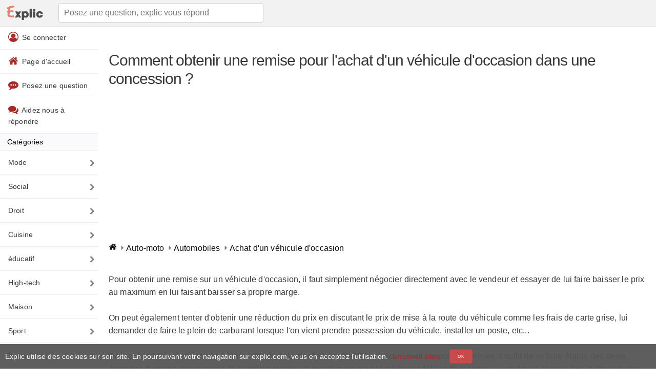

--- FILE ---
content_type: text/html; charset=UTF-8
request_url: https://www.explic.com/auto-moto/comment-obtenir-une-remise-pour-l-achat-d-un-vehicule-d-occasion-dans-une-concession/
body_size: 14812
content:
<!doctype html>
<html lang="fr">
<head>

    <title>Comment obtenir une remise pour l'achat d'un véhicule d'occasion dans une concession ? - Explic</title>
    <meta charset="UTF-8" />
    <meta http-equiv="X-UA-Compatible" content="IE=edge">
    <meta name="viewport" content="width=device-width, initial-scale=1">
    <meta name = "format-detection" content = "telephone=no" />
            <meta name="robots" content="index,follow">
        <meta name="description" content="Pour obtenir une remise sur un véhicule d'occasion, il faut simplement négocier directement avec le vendeur et essayer de lui faire baisser le prix au" />
    <link rel="apple-touch-icon" sizes="180x180" href="/favicons/apple-touch-icon.png">
    <link rel="icon" type="image/png" sizes="32x32" href="/favicons/favicon-32x32.png">
    <link rel="icon" type="image/png" sizes="16x16" href="/favicons/favicon-16x16.png">
    <link rel="manifest" href="/favicons/site.webmanifest">
    <link rel="mask-icon" href="/favicons/safari-pinned-tab.svg" color="#d55b5b">
    <meta name="msapplication-TileColor" content="#ffffff">
    <meta name="theme-color" content="#ffffff">

    <style> html { line-height: 1.15; -webkit-text-size-adjust: 100%; } body { margin: 0; } main { display: block; } h1 { font-size: 2em; margin: 0.67em 0; } hr { box-sizing: content-box; height: 0; overflow: visible; } pre { font-family: monospace, monospace; font-size: 1em; } a { background-color: transparent; } abbr[title] { border-bottom: none; text-decoration: underline; text-decoration: underline dotted; } b, strong { font-weight: bolder; } code, kbd, samp { font-family: monospace, monospace; font-size: 1em; } small { font-size: 80%; } sub, sup { font-size: 75%; line-height: 0; position: relative; vertical-align: baseline; } sub { bottom: -0.25em; } sup { top: -0.5em; } img { border-style: none; } button, input, optgroup, select, textarea { font-family: inherit; font-size: 100%; line-height: 1.15; margin: 0; } button, input { overflow: visible; } button, select { text-transform: none; } button, [type="button"], [type="reset"], [type="submit"] { -webkit-appearance: button; } button::-moz-focus-inner, [type="button"]::-moz-focus-inner, [type="reset"]::-moz-focus-inner, [type="submit"]::-moz-focus-inner { border-style: none; padding: 0; } button:-moz-focusring, [type="button"]:-moz-focusring, [type="reset"]:-moz-focusring, [type="submit"]:-moz-focusring { outline: 1px dotted ButtonText; } fieldset { padding: 0.35em 0.75em 0.625em; } legend { box-sizing: border-box; color: inherit; display: table; max-width: 100%; padding: 0; white-space: normal; } progress { vertical-align: baseline; } textarea { overflow: auto; } [type="checkbox"], [type="radio"] { box-sizing: border-box; padding: 0; } [type="number"]::-webkit-inner-spin-button, [type="number"]::-webkit-outer-spin-button { height: auto; } [type="search"] { -webkit-appearance: textfield; outline-offset: -2px; } [type="search"]::-webkit-search-decoration { -webkit-appearance: none; } ::-webkit-file-upload-button { -webkit-appearance: button; font: inherit; } details { display: block; } summary { display: list-item; } template { display: none; } [hidden] { display: none; } *,*:after,*:before { box-sizing: inherit } html { box-sizing: border-box; font-size: 62.5% } body { color: #373737; font-family: 'Helvetica', 'Arial', sans-serif; font-size: 1.6em; font-weight: 300; letter-spacing: .01em; line-height: 1.6 } blockquote { border-left: 0.3rem solid #d1d1d1; margin-left: 0; margin-right: 0; padding: 1rem 1.5rem } blockquote *:last-child { margin-bottom: 0 } .button,button,input[type='button'],input[type='reset'],input[type='submit'] { background-color: #C94A4A; border: 0.1rem solid #c24242; border-radius: .4rem; color: #fff; cursor: pointer; display: inline-block; font-size: 1.3rem; font-weight: 200; height: 3.8rem; letter-spacing: .1rem; line-height: 3.8rem; padding: 0 3.0rem; text-align: center; text-decoration: none; text-transform: uppercase; white-space: nowrap } .button:focus,.button:hover,button:focus,button:hover,input[type='button']:focus,input[type='button']:hover,input[type='reset']:focus,input[type='reset']:hover,input[type='submit']:focus,input[type='submit']:hover { background-color: #d55f5f; border-color: #c24242; color: #fff; outline: 0 } .button[disabled],button[disabled],input[type='button'][disabled],input[type='reset'][disabled],input[type='submit'][disabled] { cursor: default; opacity: .5 } .button[disabled]:focus,.button[disabled]:hover,button[disabled]:focus,button[disabled]:hover,input[type='button'][disabled]:focus,input[type='button'][disabled]:hover,input[type='reset'][disabled]:focus,input[type='reset'][disabled]:hover,input[type='submit'][disabled]:focus,input[type='submit'][disabled]:hover { background-color: #9b4dca; border-color: #9b4dca } .button.button-outline,button.button-outline,input[type='button'].button-outline,input[type='reset'].button-outline,input[type='submit'].button-outline { background-color: transparent; color: #9b4dca } .button.button-outline:focus,.button.button-outline:hover,button.button-outline:focus,button.button-outline:hover,input[type='button'].button-outline:focus,input[type='button'].button-outline:hover,input[type='reset'].button-outline:focus,input[type='reset'].button-outline:hover,input[type='submit'].button-outline:focus,input[type='submit'].button-outline:hover { background-color: transparent; border-color: #606c76; color: #606c76 } .button.button-outline[disabled]:focus,.button.button-outline[disabled]:hover,button.button-outline[disabled]:focus,button.button-outline[disabled]:hover,input[type='button'].button-outline[disabled]:focus,input[type='button'].button-outline[disabled]:hover,input[type='reset'].button-outline[disabled]:focus,input[type='reset'].button-outline[disabled]:hover,input[type='submit'].button-outline[disabled]:focus,input[type='submit'].button-outline[disabled]:hover { border-color: inherit; color: #9b4dca } .button.button-clear,button.button-clear,input[type='button'].button-clear,input[type='reset'].button-clear,input[type='submit'].button-clear { background-color: transparent; border-color: transparent; color: #9b4dca } .button.button-clear:focus,.button.button-clear:hover,button.button-clear:focus,button.button-clear:hover,input[type='button'].button-clear:focus,input[type='button'].button-clear:hover,input[type='reset'].button-clear:focus,input[type='reset'].button-clear:hover,input[type='submit'].button-clear:focus,input[type='submit'].button-clear:hover { background-color: transparent; border-color: transparent; color: #606c76 } .button.button-clear[disabled]:focus,.button.button-clear[disabled]:hover,button.button-clear[disabled]:focus,button.button-clear[disabled]:hover,input[type='button'].button-clear[disabled]:focus,input[type='button'].button-clear[disabled]:hover,input[type='reset'].button-clear[disabled]:focus,input[type='reset'].button-clear[disabled]:hover,input[type='submit'].button-clear[disabled]:focus,input[type='submit'].button-clear[disabled]:hover { color: #9b4dca } .button-small { font-size: .8rem; height: 2.8rem; line-height: 2.8rem; padding: 0 1.5rem; } code { background: #f4f5f6; border-radius: .4rem; font-size: 86%; margin: 0 .2rem; padding: .2rem .5rem; white-space: nowrap } pre { background: #f4f5f6; border-left: 0.3rem solid #9b4dca; overflow-y: hidden } pre>code { border-radius: 0; display: block; padding: 1rem 1.5rem; white-space: pre } hr { border: 0; border-top: 0.1rem solid #f4f5f6; margin: 3.0rem 0 } input[type='email'],input[type='number'],input[type='password'],input[type='search'],input[type='tel'],input[type='text'],input[type='url'],input[type='color'],input[type='date'],input[type='month'],input[type='week'],input[type='datetime'],input[type='datetime-local'],input:not([type]),textarea,select { -webkit-appearance: none; -moz-appearance: none; appearance: none; background-color: #fff; border: 0.1rem solid #d1d1d1; border-radius: .4rem; box-shadow: none; box-sizing: inherit; height: 3.8rem; padding: .6rem 1.0rem; width: 100%; font-weight: 200; } input[type='email']:focus,input[type='number']:focus,input[type='password']:focus,input[type='search']:focus,input[type='tel']:focus,input[type='text']:focus,input[type='url']:focus,input[type='color']:focus,input[type='date']:focus,input[type='month']:focus,input[type='week']:focus,input[type='datetime']:focus,input[type='datetime-local']:focus,input:not([type]):focus,textarea:focus,select:focus { border-color: #bdbdbd; outline: 0 } select { background: url('data:image/svg+xml;utf8,<svg xmlns="http://www.w3.org/2000/svg" height="14" viewBox="0 0 29 14" width="29"><path fill="%23d1d1d1" d="M9.37727 3.625l5.08154 6.93523L19.54036 3.625"/></svg>') center right no-repeat; padding-right: 3.0rem } select:focus { background-image: url('data:image/svg+xml;utf8,<svg xmlns="http://www.w3.org/2000/svg" height="14" viewBox="0 0 29 14" width="29"><path fill="%239b4dca" d="M9.37727 3.625l5.08154 6.93523L19.54036 3.625"/></svg>') } textarea { min-height: 6.5rem } label,legend { display: block; font-size: 1.6rem; font-weight: 700; margin-bottom: .5rem } fieldset { border-width: 0; padding: 0 } input[type='checkbox'],input[type='radio'] { display: inline } .label-inline { display: inline-block; font-weight: normal; margin-left: .5rem } .container { margin: 0 auto; max-width: 112.0rem; padding: 0 2.0rem; position: relative; width: 100% } .row { display: flex; flex-direction: column; padding: 0; width: 100% } .row.row-no-padding { padding: 0 } .row.row-no-padding>.column { padding: 0 } .row.row-wrap { flex-wrap: wrap } .row.row-top { align-items: flex-start } .row.row-bottom { align-items: flex-end } .row.row-center { align-items: center } .row.row-stretch { align-items: stretch } .row.row-baseline { align-items: baseline } .row .column { display: block; flex: 1 1 auto; margin-left: 0; max-width: 100%; width: 100% } .row .column.column-offset-10 { margin-left: 10% } .row .column.column-offset-20 { margin-left: 20% } .row .column.column-offset-25 { margin-left: 25% } .row .column.column-offset-33,.row .column.column-offset-34 { margin-left: 33.3333% } .row .column.column-offset-50 { margin-left: 50% } .row .column.column-offset-66,.row .column.column-offset-67 { margin-left: 66.6666% } .row .column.column-offset-75 { margin-left: 75% } .row .column.column-offset-80 { margin-left: 80% } .row .column.column-offset-90 { margin-left: 90% } .row .column.column-10 { flex: 0 0 10%; max-width: 10% } .row .column.column-20 { flex: 0 0 20%; max-width: 20% } .row .column.column-25 { flex: 0 0 25%; max-width: 25% } .row .column.column-33,.row .column.column-34 { flex: 0 0 33.3333%; max-width: 33.3333% } .row .column.column-40 { flex: 0 0 40%; max-width: 40% } .row .column.column-50 { flex: 0 0 50%; max-width: 50% } .row .column.column-60 { flex: 0 0 60%; max-width: 60% } .row .column.column-66,.row .column.column-67 { flex: 0 0 66.6666%; max-width: 66.6666% } .row .column.column-75 { flex: 0 0 75%; max-width: 75% } .row .column.column-80 { flex: 0 0 80%; max-width: 80% } .row .column.column-90 { flex: 0 0 90%; max-width: 90% } .row .column .column-top { align-self: flex-start } .row .column .column-bottom { align-self: flex-end } .row .column .column-center { -ms-grid-row-align: center; align-self: center } @media (min-width: 40rem) { .row { flex-direction:row; margin-left: -1.0rem; width: calc(100% + 2.0rem) } .row .column { margin-bottom: inherit; padding: 0 1.0rem } } a { color: brown; text-decoration: none } a:focus,a:hover { color: #606c76 } dl,ol,ul { list-style: none; margin-top: 0; padding-left: 0 } dl dl,dl ol,dl ul,ol dl,ol ol,ol ul,ul dl,ul ol,ul ul { font-size: 90%; margin: 1.5rem 0 1.5rem 3.0rem } ol { list-style: decimal inside } ul { list-style: circle inside } .button,button,dd,dt,li { margin-bottom: 1.0rem } fieldset,input,select,textarea { margin-bottom: 1.5rem } blockquote,dl,figure,form,ol,p,pre,table,ul { margin-bottom: 2.5rem } table { border-spacing: 0; width: 100% } td,th { border-bottom: 0.1rem solid #e1e1e1; padding: 1.2rem 1.5rem; text-align: left } td:first-child,th:first-child { padding-left: 0 } td:last-child,th:last-child { padding-right: 0 } b,strong { font-weight: bold } p { margin-top: 0 } h1,h2,h3,h4,h5,h6 { font-weight: 300; letter-spacing: -.1rem; margin-bottom: 2.0rem; margin-top: 0 } h1 { font-size: 3rem; line-height: 1.2 } h2 { font-size: 2.4rem; line-height: 1.25 } h3 { font-size: 2.8rem; line-height: 1.3 } h4 { font-size: 2.2rem; letter-spacing: -.08rem; line-height: 1.35 } h5 { font-size: 1.8rem; letter-spacing: -.05rem; line-height: 1.5 } h6 { font-size: 1.6rem; letter-spacing: 0; line-height: 1.4 } img { max-width: 100% } .clearfix:after { clear: both; content: ' '; display: table } .float-left { float: left } .float-right { float: right } .wrapper { display: block; overflow: hidden; position: relative; width: 100% } .wrapper>.container { padding-bottom: 7.5rem; padding-top: 7.5rem } @media(min-width: 40rem) { .header { padding-top:5rem } } .header+section { border-top: 0 } .header .container { border-top: 0; padding-bottom: 7.5rem; padding-top: 7.5rem; position: relative; text-align: center } .header .img { height: 15rem; margin-bottom: 2rem } .header .img path { animation: 7s a forwards; fill: #9b4dca; stroke: #9b4dca; stroke-dasharray: 38321; stroke-miterlimit: 10; stroke-width: 15px } .header .button { margin-bottom: 4rem; margin-top: 2rem } @media(min-width: 40rem) { .header .button { margin-bottom:4rem; margin-top: 2rem } } @keyframes a { 0% { fill-opacity: 0; stroke-dashoffset: 38321 } 25% { fill-opacity: 0; stroke: #9b4dca } to { fill-opacity: 1; stroke-dashoffset: 0 } } .navigation { background: #f2f2f2; border-bottom: 1px solid #e4e4e4; display: block; height: 5.2rem; left: 0; max-width: 100%; position: fixed; right: 0; top: 0; width: 100%; z-index: 1; line-height: 40px; } .navigation .container { padding-bottom: 0; padding-top: 0 } .navigation .navigation-list { list-style: none; margin-bottom: 0; margin-right: 5rem } @media(min-width: 80rem) { .navigation .navigation-list { margin-right:0 } } .navigation .navigation-item { float: left; margin-bottom: 0; margin-left: 2.5rem; position: relative } .navigation .img { fill: #9b4dca; height: 2rem; position: relative; top: .3rem } .navigation .navigation-link.active { color: #606c76 } article img { display: block; max-width: 100%; height: auto; margin: 0 auto; } article a { color: orangered; } article a:hover { color: red; } .ccmanagement { position: fixed; overflow: hidden; font-size: 14px; display: -ms-flexbox; display: flex; -ms-flex-wrap: nowrap; flex-wrap: nowrap; z-index: 9999; padding: 10px; background: rgba(86,86,86,0.95); color: #fff; width: 100%; left: 0; right: 0; bottom: 0; align-items: center; } .ccmanagement button { margin: 0 20px; } .ccmanagement a:hover { color: #FF4136; } footer { background: #f2f2f2; border-top: 1px solid #e4e4e4; line-height: 40px; padding:5px 10px; margin-bottom: 0; bottom: 0; left: 0; right: 0; } footer ul { margin-bottom: 0; } footer ul li { font-size: 13px; list-style: none; padding:0 10px; display: inline-block; margin-bottom: 0; } footer ul li a { font-size: 13px; } main.wrapper>.container { padding-top:0; padding-bottom: 0; } main form { text-align: center; } main form input.search { height: 5rem; padding: 1rem 3rem; font-weight: 300; } .tags a { display: inline-block; padding: 2px 10px; margin: 0 0 8px 12px; font-size: 13px; color: #777; border: 1px solid #cecece; border-radius: 20px; text-transform: lowercase; transition: .2s; } main.wrapper { margin-bottom: 80px; } .searchform { min-height: 100px; } article { margin-top:50px; } @media (max-width: 40.0rem) { article { margin-top: 70px; } } .home { float: left; margin: 5px 0px 0px 0px; } header .navigation input { max-width: 400px; } #error footer { position:fixed; } .searchform a { font-size: 13px; } #commentaire textarea { min-height: 15rem; } ul.pagination { list-style: none; margin: 1.5rem; } .pagination { display: flex; padding-left: 0; list-style: none; border-radius: 0.25rem; } ul.pagination li { margin-bottom: 20px; line-height: 1.7; margin-top: 10px; text-align: justify; font-size: 17px; } .pagination>li>a, .pagination>li>a:visited, .pagination>li>a:active { background-color: rgb(183, 183, 183); border-color: rgba(183, 183, 183, 1); box-shadow: 0 4px 5px 0 rgba(183, 183, 183, 0.14), 0 1px 10px 0 rgba(183, 183, 183, 0.12), 0 2px 4px -1px rgba(183, 183, 183, 0.2); color: #fff; border-radius: 30px; margin: 0 3px; min-width: 30px; width: 30px; line-height: 30px; font-size: 12px; text-transform: uppercase; display: block; text-align: center; } .pagination>li.active>a { background-color: rgba(233, 128, 116, 1); border-color: rgba(233, 128, 116, 1); box-shadow: 0 4px 5px 0 rgba(214, 152, 157, 0.14), 0 1px 10px 0 rgba(214, 76, 106, 0.12), 0 2px 4px -1px rgba(214, 0, 31, 0.2); } .pagination li.next a, .pagination li.prev a { width: auto; box-shadow: none; color: #aaa; border: 0; background: transparent; } .imgtop { position: absolute; top: 50px; z-index: 0; height: 200px; width: 146px; left: 25%; } @media (max-width: 40.0rem) { .imgtop { display:none; } } .home { float:right; } .topsearchform { text-align:left; } .from { border-top:1px dashed #eee; border-bottom:1px dashed #eee; width: 100%; display: inline-block; padding: 5px 0; margin-bottom:2.5rem; } .suggest { margin-top: 30px; padding-bottom: 10px; } .breadcrumb { list-style: none; } .breadcrumb>li { display: inline-block; } .breadcrumb-item a { color: #111; } .container .breadcrumb>li+li:before { content: url('data:image/svg+xml; utf8, <svg width="14" height="14" viewBox="0 0 1792 1792" xmlns="http://www.w3.org/2000/svg"><path d="M1152 896q0 26-19 45l-448 448q-19 19-45 19t-45-19-19-45v-896q0-26 19-45t45-19 45 19l448 448q19 19 19 45z" fill="grey"/></svg>'); vertical-align: middle; width: 14px; height: 14px; } .button-empty { background-color: #fff; color: #c24242; } .alert,.message.error, .message.success { position: relative; padding: .75rem 1.25rem; margin-bottom: 1rem; border: 1px solid transparent; border-radius: .25rem; } .alert-success, .message.success { color: #155724; background-color: #d4edda; border-color: #c3e6cb; } .alert-danger, .message.error { color: #721c24; background-color: #f8d7da; border-color: #f5c6cb; } .alert-warning { color: #856404; background-color: #fff3cd; border-color: #ffeeba; } .alert.alert-info { box-shadow: 0 4px 20px 0px rgba(119, 136, 153, 0.14), 0 7px 10px -5px rgba(119, 136, 153, 0.4); } .alert.alert-info { background-color: lightslategray; color: #ffffff; } .alert span { display: block; max-width: 89%; } .alert .alerticon { display: block; left: 15px; position: absolute; margin-top: -28px; background-color: #fff; height:38px; padding: 9px; border-radius: 50%; max-width: 38px; box-shadow: 0 16px 38px -12px rgba(0, 0, 0, 0.56), 0 4px 25px 0px rgba(0, 0, 0, 0.12), 0 8px 10px -5px rgba(0, 0, 0, 0.2); } .alert.alert-with-icon { margin-top: 43px; padding-left: 66px; } .message h1 { font-size: 20px; line-height: 1.2; margin-bottom: 1.0rem; } .message p { margin-bottom: 1rem; font-size: 14px; } .topnav { overflow: hidden; } .topnav a, .topnav span { float: left; display: block; text-align: center; padding: 12px 16px; text-decoration: none; font-size: 17px; color: #373737; } .nav-articles li:first-child { border-top:1px solid #eee; } .nav-articles li { list-style: none; margin: 0; } .nav-articles-image { position:relative; width:100%; -webkit-box-orient: horizontal; -webkit-box-direction: normal; -ms-flex-flow: row wrap; flex-flow: row wrap; display: -webkit-box; display: -ms-flexbox; display: flex; -ms-flex-direction: column; margin-top: 15px; } .nav-articles-image .nbresponse { text-align: center; padding: 10px 0px; bottom: 5px; position: absolute; bottom: 0; width: 100%; } .nav-articles-image a span { padding: 1.25rem; display: block; } .nav-articles img { border-radius: 10px; margin: initial !important; float:left; } .nav-articles .imagecontainer { margin-right: 20px; } .nav-articles-image a { color: #373737; box-shadow: 0 1px 3px rgba(0,0,0,0.25); display: inline-block; border-radius: 10px; margin-left: 1.5rem; margin-bottom: 1.5rem !important; -webkit-box-flex: 0; -ms-flex: 0 0 calc(25% - 15px); flex: 0 0 calc(25% - 15px); max-width: calc(25% - 15px); position: relative; padding-bottom: 25px; } @media (min-width: 80rem) { .nav-articles-image a { -webkit-box-flex: 0; -ms-flex: 0 0 calc(25% - 15px); flex: 0 0 calc(25% - 15px); max-width: calc(25% - 15px); } } @media (max-width: 40rem) { .nav-articles-image a { margin-left: 0; -webkit-box-flex: 0; -ms-flex: 0 0 calc(50% - 8px); flex: 0 0 calc(50% - 8px); max-width: calc(50% - 8px); } .nav-articles-image a span { height: 11em; overflow: hidden; } .nav-articles-image a:nth-child(even) { margin-left: 1.5rem; } } .nav-articles li a { border-bottom: 1px solid #eee; padding: 5px 10px 15px 10px; margin: 0; font-weight: 500; width:100%; display: block; color:#373737; cursor: pointer; } .articles { background-color: #FAFAFC; color: #000; font-size: 14px; font-weight: 500; padding: 5px 14px; border-top: 1px solid #edebec; } .nbresponse { color: #666666; font-size:12px; display: block; } .nbresponseimg { margin-left: 90px; } label { font-weight: 100; float: left; padding-left: 5px; font-size: 14px; } img.rounded { border-radius: 50%; } .trueavatar { height: 20px; width: 20px; vertical-align: middle; } .hny { display:none; } .topnav .icon { display: none; } @media screen and (max-width: 600px) { .topnav a {display: none;} .topnav a.icon { float: left; display: block; } } .topnav .categories { border-bottom: 1px solid #edebec; background-color: #FAFAFC; color: #000; font-size: 14px; font-weight: 500; padding: 5px 14px; } .commentaire { margin-bottom: 15px; padding-bottom: 15px; width: 100%; display: inline-block; border-bottom: 1px solid #eee; } .commentaire .profile { width:20%; float: left; min-height: 100px; } .commentaire .text { width:80%; float: right; } .commentaire .profile .profileimage { width: 50px; height: 50px; border-radius: 50%; overflow: hidden; padding: 0; box-shadow: 0 16px 10px -12px rgba(0, 0, 0, 0.56), 0 4px 15px 0px rgba(0, 0, 0, 0.12), 0 8px 10px -5px rgba(0, 0, 0, 0.2); } .commentaire .profile > span { display: inline-block; float: right; margin: 15px 0; } .commentaire .profile > span small { color: #666666; } @media screen and (min-width: 40.0rem) { .topnav { } .menuicon { display: none; } .home { float: left; margin: 10px 10px 0px 0px; float: left !important; } header .navigation input { max-width: 400px; margin: 6px 20px; } main.wrapper { width: 80%; float: right; } .topnavheader { float:left; width:20%; padding-top: 0; } .topnav span { cursor: pointer; } .topnav a, .topnav span { float: none; display: block; text-align: left; border-bottom: 1px solid #eee; position: relative; font-size: 14px; } .topnavmainsvg { vertical-align: sub; margin-right: 3px; } .openclose { display: none !important; } .commentaire .profile > span { float: unset; } .tiret { display:none; } .commentaire .profile > span small, .commentaire .profile > span span { float:left; width: 100%; } } .topnav a::after { content: url('data:image/svg+xml; utf8, <svg width="14" height="14" viewBox="0 0 1792 1792" xmlns="http://www.w3.org/2000/svg"><path d="M1363 877l-742 742q-19 19-45 19t-45-19l-166-166q-19-19-19-45t19-45l531-531-531-531q-19-19-19-45t19-45l166-166q19-19 45-19t45 19l742 742q19 19 19 45t-19 45z" fill="grey"/></svg>'); width: 14px; height: 14px; margin: auto; position: absolute; top: 0; bottom: 0; right: 5px; } .nav-item { list-style: none; float: left; width: 50%; padding: 0 7px; margin-bottom: 7px; } .nav-link { background-color: rgba(200, 200, 200, 0.2); text-transform: uppercase; font-size: 11px; font-weight: 500; min-width: 100px; text-align: center; color: #555; transition: all .3s; border-radius: 10px; padding: 10px 15px; width: 100%; display: block; line-height: 30px; overflow: hidden; height: 50px; } .nav-link.active { background-color: indianred; box-shadow: 0 4px 20px 0px rgba(0, 0, 0, 0.14), 0 7px 10px -5px rgba(205, 92, 92, 0.4); color: #fff; } .rappel { border-bottom: 1px solid #edebec; background-color: #FAFAFC; color: #000; font-size: 14px; font-weight: 500; padding: 5px 14px; margin: 20px 0; border-top: 1px solid #edebec; } @media screen and (max-width: 40.0rem) { .alert .alerticon { margin-top: -18px; } .topnav { display: none; } .topnav.responsive { position: fixed; background: #fff; color: #373737; width: 75%; z-index: 9; height: 100%; display: block; overflow-y: scroll; } .topnav.responsive a.icon { position: absolute; right: 0; top: 0; } .topnav.responsive a:first-child { margin-top:50px; border-top: 1px solid #eee; } .topnav.responsive a, .topnav.responsive span { float: none; display: block; text-align: left; border-bottom: 1px solid #eee; position: relative; font-size: 14px; } .topnavmainsvg { vertical-align: sub; margin-right: 3px; } h1 { font-size: 2.5rem; line-height: 1.2; } h2 { font-size: 1.8rem; } .icon { width:50px; height: 50px; display: inline-block; cursor: pointer; } .openclose { background-color: #FAFAFC; } .openclose svg { vertical-align: top; margin-right: 3px; } .mhidden { display:none; } .menuicon svg { vertical-align: middle; text-align: center; margin: auto; width: 100%; margin-top:7px; } #topsearchcontainer.search { background: #f2f2f2; display:none; position: fixed; top: 50px; width: 100%; z-index: 12; } #topsearchcontainer.search.open { display: block; } #topsearchcontainer.search form.topsearchform { text-align: left; padding: 10px 10px; margin-bottom: 0; } #topsearchcontainer.search form.topsearchform input { margin-bottom: 0; margin-top: 0; } .home { margin: 10px 20px 0px 0px; height: 30px; } #index .mainpage{ padding-bottom: 5rem; padding-top: 10rem; } article a { font-size: 14px; } .nav-item { width:100%; } #menulayout.active { width: 100%; position: fixed; z-index: 5; height: 100%; display: block; background: rgba(0,0,0,0.4); top: 0; left: 0; } .commentaire .profile { width:100%; float: left; } .commentaire .text { width:100%; float: left; } } @media(min-width: 80rem) { main.wrapper { width: 85%; } .topnavheader { width: 15%; } } .reponseformtable form{ margin-bottom: 0rem; } .reponseformtable input[type='submit'] { margin-bottom: 0.5rem; } button, input[type="submit"] { font-weight: 500; } .jq-ry-group svg { cursor: pointer; } stop { stop-opacity:1; } stop.stop1 { stop-color:orange; } stop.stop2 { stop-color: grey; } stop.stop1.orange, stop.stop2.orange { stop-color: orange !important; fill: orange !important; } stop.stop1.grey, stop.stop2.grey { stop-color: grey !important; fill: grey !important; } input[type="text"][name="nom"] { display: none; } </style>    <script type="application/ld+json"> { "@context": "http://schema.org", "@graph": [ { "@type": "WebSite", "name": "Explic", "alternateName": "Trucs et astuces : conseils pratiques", "url": "https://www.explic.com", "potentialAction": { "@type": "SearchAction", "target": "https://www.explic.com/recherche/?q={search_term_string}", "query-input": "required name=search_term_string" } } ,{ "@type":"Article", "mainEntityOfPage": { "@type":"URL", "@id":"https://www.explic.com/auto-moto/comment-obtenir-une-remise-pour-l-achat-d-un-vehicule-d-occasion-dans-une-concession/" }, "headline":"Comment obtenir une remise pour l'achat d'un véhicule d'occasion dans une concession ?", "dateCreated":"2008-05-06T00:00", "datePublished":"2008-05-06T00:00", "dateModified":"2008-05-06T00:00", "publisher": { "@type":"Organization", "name":"Explic", "logo": { "@type":"ImageObject", "url":"https://www.explic.com/img/explic-logo.png", "width":"619", "height":"289" } }, "description":"Pour obtenir une remise sur un véhicule d'occasion, il faut simplement négocier directement avec le vendeur et essayer de lui faire baisser le prix au" ,"author": { "@type":"Person", "name":"Mod-Steph", "image":"https://www.explic.com/img/explic-usr.png" } } ,{ "@type": "BreadcrumbList", "itemListElement": [ { "@type": "ListItem", "position": 1, "item": { "@type": "Thing", "@id": "https://www.explic.com/auto-moto/", "name": "Auto-moto" } } , { "@type": "ListItem", "position": 2, "item": { "@type": "Thing", "@id": "https://www.explic.com/auto-moto/automobiles/", "name": "Automobiles" } } , { "@type": "ListItem", "position": 3, "item": { "@type": "Thing", "@id": "https://www.explic.com/auto-moto/comment-obtenir-une-remise-pour-l-achat-d-un-vehicule-d-occasion-dans-une-concession/", "name": "Achat d'un véhicule d'occasion" } } ] } ] } </script> 

                <link rel="canonical" href="https://www.explic.com/auto-moto/comment-obtenir-une-remise-pour-l-achat-d-un-vehicule-d-occasion-dans-une-concession/" />
        <!-- HTML5 shim and Respond.js for IE8 support of HTML5 elements and media queries -->
    <!-- WARNING: Respond.js doesn't work if you view the page via file:// -->
    <!--[if lt IE 9]>
    <script src="//oss.maxcdn.com/html5shiv/3.7.3/html5shiv.min.js"></script>
    <script src="//oss.maxcdn.com/respond/1.4.2/respond.min.js"></script>
    <![endif]-->

    <!-- Global site tag (gtag.js) - Google Analytics -->
<script async src="https://www.googletagmanager.com/gtag/js?id=UA-139300090-1"></script>
<script>
    window.dataLayer = window.dataLayer || [];
    function gtag(){dataLayer.push(arguments);}
    gtag('js', new Date());

    gtag('config', 'UA-139300090-1');
</script>
    <script async src="//pagead2.googlesyndication.com/pagead/js/adsbygoogle.js"></script>
    <script>
        (adsbygoogle = window.adsbygoogle || []).push({
            google_ad_client: "ca-pub-7680002806093909",
            enable_page_level_ads: true
        });
    </script>

</head>
<body id="contenus">

<header class="header">
    <nav class="navigation">
        <div class="logo">
            <span class="icon menuicon" onclick="openclose()">
                <svg width="20" height="16" viewBox="0 0 1792 1792" xmlns="http://www.w3.org/2000/svg"><path d="M1664 1344v128q0 26-19 45t-45 19h-1408q-26 0-45-19t-19-45v-128q0-26 19-45t45-19h1408q26 0 45 19t19 45zm0-512v128q0 26-19 45t-45 19h-1408q-26 0-45-19t-19-45v-128q0-26 19-45t45-19h1408q26 0 45 19t19 45zm0-512v128q0 26-19 45t-45 19h-1408q-26 0-45-19t-19-45v-128q0-26 19-45t45-19h1408q26 0 45 19t19 45z" fill="grey"/></svg>
            </span>
            <span class="icon menuicon" onclick="openclosesearch();">
                <svg width="20" height="20" viewBox="0 0 1792 1792" xmlns="http://www.w3.org/2000/svg"><path d="M1216 832q0-185-131.5-316.5t-316.5-131.5-316.5 131.5-131.5 316.5 131.5 316.5 316.5 131.5 316.5-131.5 131.5-316.5zm512 832q0 52-38 90t-90 38q-54 0-90-38l-343-342q-179 124-399 124-143 0-273.5-55.5t-225-150-150-225-55.5-273.5 55.5-273.5 150-225 225-150 273.5-55.5 273.5 55.5 225 150 150 225 55.5 273.5q0 220-124 399l343 343q37 37 37 90z" fill="grey"/></svg>
            </span>
            <a href="/" class="home">
                <img alt="Explic trucs et astuces" height="30" width="84" src="[data-uri]">
            </a>
            <nav class="search" id="topsearchcontainer">
                <form action="/recherche/" method="post" class="topsearchform">
                    <input id="search" class="search" aria-label="Posez une question, explic vous répond" name="search" type="text"  placeholder="Posez une question, explic vous répond">
                </form>
            </nav>
        </div>

    </nav>
</header>
<header class="header topnavheader">
    <nav class="topnav" id="navmenu">

        <span class="openclose" onclick="openclose()">
            <svg width="20" height="20" viewBox="0 0 1792 1792" xmlns="http://www.w3.org/2000/svg"><path d="M1277 1122q0-26-19-45l-181-181 181-181q19-19 19-45 0-27-19-46l-90-90q-19-19-46-19-26 0-45 19l-181 181-181-181q-19-19-45-19-27 0-46 19l-90 90q-19 19-19 46 0 26 19 45l181 181-181 181q-19 19-19 45 0 27 19 46l90 90q19 19 46 19 26 0 45-19l181-181 181 181q19 19 45 19 27 0 46-19l90-90q19-19 19-46zm387-226q0 209-103 385.5t-279.5 279.5-385.5 103-385.5-103-279.5-279.5-103-385.5 103-385.5 279.5-279.5 385.5-103 385.5 103 279.5 279.5 103 385.5z" fill="grey"/></svg>
            Fermer        </span>
        <span data-path="/login/" onclick="getPathSrc(this);">
                        <svg class="topnavmainsvg" width="20" height="20" viewBox="0 0 1792 1792" xmlns="http://www.w3.org/2000/svg"><path d="M896 0q182 0 348 71t286 191 191 286 71 348q0 181-70.5 347t-190.5 286-286 191.5-349 71.5-349-71-285.5-191.5-190.5-286-71-347.5 71-348 191-286 286-191 348-71zm619 1351q149-205 149-455 0-156-61-298t-164-245-245-164-298-61-298 61-245 164-164 245-61 298q0 250 149 455 66-327 306-327 131 128 313 128t313-128q240 0 306 327zm-235-647q0-159-112.5-271.5t-271.5-112.5-271.5 112.5-112.5 271.5 112.5 271.5 271.5 112.5 271.5-112.5 112.5-271.5z" fill="brown"/></svg>
                        Se connecter        </span>
                <span data-path="/" onclick="getPathSrc(this);">
            <svg class="topnavmainsvg" width="20" height="20" viewBox="0 0 1792 1792" xmlns="http://www.w3.org/2000/svg"><path d="M1472 992v480q0 26-19 45t-45 19h-384v-384h-256v384h-384q-26 0-45-19t-19-45v-480q0-1 .5-3t.5-3l575-474 575 474q1 2 1 6zm223-69l-62 74q-8 9-21 11h-3q-13 0-21-7l-692-577-692 577q-12 8-24 7-13-2-21-11l-62-74q-8-10-7-23.5t11-21.5l719-599q32-26 76-26t76 26l244 204v-195q0-14 9-23t23-9h192q14 0 23 9t9 23v408l219 182q10 8 11 21.5t-7 23.5z" fill="brown"></path></svg>
            Page d'accueil        </span>
        <span data-path="/question/" onclick="getPathSrc(this);">
            <svg class="topnavmainsvg" width="20" height="20" viewBox="0 0 1792 1792" xmlns="http://www.w3.org/2000/svg"><path d="M640 896q0-53-37.5-90.5t-90.5-37.5-90.5 37.5-37.5 90.5 37.5 90.5 90.5 37.5 90.5-37.5 37.5-90.5zm384 0q0-53-37.5-90.5t-90.5-37.5-90.5 37.5-37.5 90.5 37.5 90.5 90.5 37.5 90.5-37.5 37.5-90.5zm384 0q0-53-37.5-90.5t-90.5-37.5-90.5 37.5-37.5 90.5 37.5 90.5 90.5 37.5 90.5-37.5 37.5-90.5zm384 0q0 174-120 321.5t-326 233-450 85.5q-110 0-211-18-173 173-435 229-52 10-86 13-12 1-22-6t-13-18q-4-15 20-37 5-5 23.5-21.5t25.5-23.5 23.5-25.5 24-31.5 20.5-37 20-48 14.5-57.5 12.5-72.5q-146-90-229.5-216.5t-83.5-269.5q0-174 120-321.5t326-233 450-85.5 450 85.5 326 233 120 321.5z" fill="brown"/></svg> Posez une question        </span>
        <span data-path="/repondre/" onclick="getPathSrc(this);">
            <svg class="topnavmainsvg" width="20" height="20" viewBox="0 0 1792 1792" xmlns="http://www.w3.org/2000/svg"><path d="M1408 768q0 139-94 257t-256.5 186.5-353.5 68.5q-86 0-176-16-124 88-278 128-36 9-86 16h-3q-11 0-20.5-8t-11.5-21q-1-3-1-6.5t.5-6.5 2-6l2.5-5 3.5-5.5 4-5 4.5-5 4-4.5q5-6 23-25t26-29.5 22.5-29 25-38.5 20.5-44q-124-72-195-177t-71-224q0-139 94-257t256.5-186.5 353.5-68.5 353.5 68.5 256.5 186.5 94 257zm384 256q0 120-71 224.5t-195 176.5q10 24 20.5 44t25 38.5 22.5 29 26 29.5 23 25q1 1 4 4.5t4.5 5 4 5 3.5 5.5l2.5 5 2 6 .5 6.5-1 6.5q-3 14-13 22t-22 7q-50-7-86-16-154-40-278-128-90 16-176 16-271 0-472-132 58 4 88 4 161 0 309-45t264-129q125-92 192-212t67-254q0-77-23-152 129 71 204 178t75 230z" fill="brown"/></svg> Aidez nous à répondre        </span>
        <div class="categories">Catégories</div>
                    <a href="/mode/" title="La mode et ses accessoires pour les hommes, femmes et enfants">Mode</a>
                    <a href="/social/" title="La société dans la globalité : mariage, rencontres et relations mais aussi astrologie et voyance">Social</a>
                    <a href="/droit/" title="Le droits au quotidien, mais aussi l'administratif, les assurances et le droit du commerce">Droit</a>
                    <a href="/cuisine/" title="Les recettes de cuisines et tout ce qu'il faut savoir sur la diététique">Cuisine</a>
                    <a href="/educatif/" title="Les sciences (astronomie, géographie, sciences naturelles, environnement, nature)">éducatif</a>
                    <a href="/high-tech/" title="Questions autour des nouvelles technologies : High-tech, informatique, smartphones ainsi que images et son">High-tech</a>
                    <a href="/maison/" title="Tout savoir sur les activité domestiques (bricolage, construction, électroménager, décoration, nettoyage et plus généralement des astuces de vie pratique">Maison</a>
                    <a href="/sport/" title="Tout savoir sur les sports de ballon, aquatiques, les tenues et accessoires">Sport</a>
                    <a href="/auto-moto/" title="Tout savoir sur les voitures, motos, vélos et autres deux roues">Auto-moto</a>
                    <a href="/sante/" title="Toutes les astuces beautés, bien être, santé et maladies">Santé</a>
                    <a href="/loisirs/" title="Trouvez ici tout autour des loisirs tels que les activités (danse, sculpture, chasse et pêche, voyage musique et activité en plein air)">Loisirs</a>
        

    </nav>
</header>

<main class="wrapper">
        <div class="container">
    <article>
        <h1>Comment obtenir une remise pour l'achat d'un véhicule d'occasion dans une concession ?</h1>
        <!-- ad-horizontal-responsive -->
        <ins class="adsbygoogle"
             style="display:block"
             data-ad-client="ca-pub-7680002806093909"
             data-ad-slot="4128593021"
             data-ad-format="auto"
             data-full-width-responsive="true"></ins>
        <script>
            (adsbygoogle = window.adsbygoogle || []).push({});
        </script>
                <div>
    <ol class="breadcrumb">
        <li class="breadcrumb-item"><a href="/" title="Trucs et astuces : conseils pratiques"><svg width="16" height="16" viewBox="0 0 1792 1792" xmlns="http://www.w3.org/2000/svg"><path d="M1472 992v480q0 26-19 45t-45 19h-384v-384h-256v384h-384q-26 0-45-19t-19-45v-480q0-1 .5-3t.5-3l575-474 575 474q1 2 1 6zm223-69l-62 74q-8 9-21 11h-3q-13 0-21-7l-692-577-692 577q-12 8-24 7-13-2-21-11l-62-74q-8-10-7-23.5t11-21.5l719-599q32-26 76-26t76 26l244 204v-195q0-14 9-23t23-9h192q14 0 23 9t9 23v408l219 182q10 8 11 21.5t-7 23.5z" fill="#111111"/></svg> </a></li>
                    <li class="breadcrumb-item"><a href="/auto-moto/">Auto-moto</a></li>
                    <li class="breadcrumb-item"><a href="/auto-moto/automobiles/">Automobiles</a></li>
                    <li class="breadcrumb-item"><a href="/auto-moto/comment-obtenir-une-remise-pour-l-achat-d-un-vehicule-d-occasion-dans-une-concession/">Achat d'un véhicule d'occasion</a></li>
            </ol>
</div>        <p>Pour obtenir une remise sur un véhicule d'occasion, il faut simplement négocier directement avec le vendeur et essayer de lui faire baisser le prix au maximum en lui faisant baisser sa propre marge.</p>        <p>On peut également tenter d'obtenir une réduction du prix en discutant le prix de mise à la route du véhicule comme les frais de carte grise, lui demander de faire le plein de carburant lorsque l'on vient prendre possession du véhicule, installer un poste, etc...</p><p>Il est plus difficile de négocier le prix d'un véhicule d'occasion que d'un véhicule neuf car pour ce dernier, il suffit de se faire établir des devis écrits par diverses concessions  de la même marque et exactement pour le même modèle et de montrer au vendeur à chaque fois le devis le plus compétitif pour faire baisser le prix au maximum.</p><p>On peut essayer cette méthode pour un véhicule d'occasion mais cela est plus compliqué car il faut trouver exactement le même modèle de la même année et ayant le même kilométrage, il faut également qu'il soit dans le même état. Lors de l'achat d'un véhicule (neuf ou d'occasion) si vous n'avez pas de voiture à faire reprendre par la concession est également un atout pour pouvoir bénéficier d'une remise.</p>
                    <div class="jq-ry-group-wrapper">
    <div class="jq-ry-normal-group jq-ry-group">
                                            <svg version="1.1" onmouseover="hover(this);" onclick="rate(this)" onmouseleave="hover(this,0)" id="1star" xmlns="http://www.w3.org/2000/svg" data-fill="grey" viewBox="0 12.705 512 486.59" x="0px" y="0px" xml:space="preserve" width="32px" height="32px" fill="grey">
                <polygon points="256.814,12.705 317.205,198.566 512.631,198.566 354.529,313.435 414.918,499.295 256.814,384.427 98.713,499.295 159.102,313.435 1,198.566 196.426,198.566 "></polygon>
            </svg>
                    <svg version="1.1" onmouseover="hover(this);" onclick="rate(this)" onmouseleave="hover(this,0)" id="2star" xmlns="http://www.w3.org/2000/svg" data-fill="grey" viewBox="0 12.705 512 486.59" x="0px" y="0px" xml:space="preserve" width="32px" height="32px" fill="grey">
                <polygon points="256.814,12.705 317.205,198.566 512.631,198.566 354.529,313.435 414.918,499.295 256.814,384.427 98.713,499.295 159.102,313.435 1,198.566 196.426,198.566 "></polygon>
            </svg>
                    <svg version="1.1" onmouseover="hover(this);" onclick="rate(this)" onmouseleave="hover(this,0)" id="3star" xmlns="http://www.w3.org/2000/svg" data-fill="grey" viewBox="0 12.705 512 486.59" x="0px" y="0px" xml:space="preserve" width="32px" height="32px" fill="grey">
                <polygon points="256.814,12.705 317.205,198.566 512.631,198.566 354.529,313.435 414.918,499.295 256.814,384.427 98.713,499.295 159.102,313.435 1,198.566 196.426,198.566 "></polygon>
            </svg>
                    <svg version="1.1" onmouseover="hover(this);" onclick="rate(this)" onmouseleave="hover(this,0)" id="4star" xmlns="http://www.w3.org/2000/svg" data-fill="grey" viewBox="0 12.705 512 486.59" x="0px" y="0px" xml:space="preserve" width="32px" height="32px" fill="grey">
                <polygon points="256.814,12.705 317.205,198.566 512.631,198.566 354.529,313.435 414.918,499.295 256.814,384.427 98.713,499.295 159.102,313.435 1,198.566 196.426,198.566 "></polygon>
            </svg>
                    <svg version="1.1" onmouseover="hover(this);" onclick="rate(this)" onmouseleave="hover(this,0)" id="5star" xmlns="http://www.w3.org/2000/svg" data-fill="grey" viewBox="0 12.705 512 486.59" x="0px" y="0px" xml:space="preserve" width="32px" height="32px" fill="grey">
                <polygon points="256.814,12.705 317.205,198.566 512.631,198.566 354.529,313.435 414.918,499.295 256.814,384.427 98.713,499.295 159.102,313.435 1,198.566 196.426,198.566 "></polygon>
            </svg>
                    </div>
</div>
            <div class="rating" data-pk="8267"></div>
                            <ins class="adsbygoogle"
             style="display:block; text-align:center;"
             data-ad-layout="in-article"
             data-ad-format="fluid"
             data-ad-client="ca-pub-7680002806093909"
             data-ad-slot="1065210714"></ins>
        <script>
            (adsbygoogle = window.adsbygoogle || []).push({});
        </script>
        
            <span class="from"><small>Question de: audrey | Réponse de: Mod-Steph</small><small>  - Mis à jour: 06/05/2008</small></span>
                                                                                                            <form id="commentaire" action="/commentaire/" method="post">

                        <input type="hidden" value="8267" name="id" />
                        <input type="text" value="" name="hny" class="hny" aria-label="Honey pot" />
                                                <input type="hidden" name="csrf" value="001bd46ed81512683beccc6ac95050d01a27140d66f111978a67ed903444f4d9">

                        <div class="form-group">
                            <textarea rows="7" id="commentaire" name="commentaire"  aria-label="Vous avez des informations permettant de compléter cette réponse, n'hésitez pas à remplir le champs ci-dessous" class="form-control" placeholder="Vous avez des informations permettant de compléter cette réponse, n'hésitez pas à remplir le champs ci-dessous"></textarea>
                        </div>

                        <button class="btn btn-primary pull-right contactBtn">Envoyer </button>
                        <div class="clearfix"></div>
                    </form>
                            <ins class="adsbygoogle"
                 style="display:block"
                 data-ad-format="autorelaxed"
                 data-ad-client="ca-pub-7680002806093909"
                 data-ad-slot="8325178663"></ins>
            <script>
                (adsbygoogle = window.adsbygoogle || []).push({});
            </script>
            

                            <div class="articles">Sujets en relation: </div>
                <ul class="nav-articles">
                                            <li>
                            <a href="/auto-moto/qu-est-ce-qu-un-mandataire-automobile/" title="Qu’est-ce qu’un mandataire automobile ? ">Qu’est-ce qu’un mandataire automobile ?                                 <span class="nbresponse">0 réponse(s) - 07/05/2022</span>
                            </a>
                        </li>
                                            <li>
                            <a href="/auto-moto/en-quoi-le-kilometrage-est-important-pour-l-achat-d-une-voiture-d-occasion/" title="En quoi le kilométrage est important pour l'achat d'une voiture d'occasion ?">En quoi le kilométrage est important pour l'achat d'une voiture d'occasion ?                                <span class="nbresponse">1 réponse(s) - 11/05/2010</span>
                            </a>
                        </li>
                                            <li>
                            <a href="/auto-moto/que-peut-cacher-une-promotion-sur-voiture-d-occasion/" title="Que peut cacher une promotion sur voiture d'occasion ?">Que peut cacher une promotion sur voiture d'occasion ?                                <span class="nbresponse">1 réponse(s) - 16/04/2010</span>
                            </a>
                        </li>
                                            <li>
                            <a href="/auto-moto/quel-risque-y-a-t-il-a-acheter-une-voiture-avec-moteur-change/" title="Quel risque y a t'il à acheter une voiture avec moteur changé ?">Quel risque y a t'il à acheter une voiture avec moteur changé ?                                <span class="nbresponse">1 réponse(s) - 26/07/2010</span>
                            </a>
                        </li>
                                            <li>
                            <a href="/auto-moto/a-quoi-faire-attention-au-moment-de-l-achat-d-une-remorque-d-occasion-pour-voiture/" title="A quoi faire attention au moment de l’achat d’une remorque d’occasion pour voiture ?">A quoi faire attention au moment de l’achat d’une remorque d’occasion pour voiture ?                                <span class="nbresponse">1 réponse(s) - 07/04/2010</span>
                            </a>
                        </li>
                                            <li>
                            <a href="/auto-moto/quel-est-l-avantage-d-acheter-une-voiture-neuve-en-espagne/" title="Quel est l'avantage d'acheter une voiture neuve en Espagne ?">Quel est l'avantage d'acheter une voiture neuve en Espagne ?                                <span class="nbresponse">1 réponse(s) - 14/11/2007</span>
                            </a>
                        </li>
                                            <li>
                            <a href="/educatif/comment-fonctionne-la-taxe-ecologique-pour-l-achat-d-une-voiture-neuve/" title="Comment fonctionne la taxe écologique pour l’achat d’une voiture neuve ?">Comment fonctionne la taxe écologique pour l’achat d’une voiture neuve ?                                <span class="nbresponse">1 réponse(s) - 11/04/2008</span>
                            </a>
                        </li>
                                            <li>
                            <a href="/auto-moto/comment-immatriculer-une-voiture-venant-du-portugal/" title="Comment immatriculer une voiture venant du portugal ?">Comment immatriculer une voiture venant du portugal ?                                <span class="nbresponse">1 réponse(s) - 25/08/2008</span>
                            </a>
                        </li>
                                            <li>
                            <a href="/auto-moto/comment-avoir-une-garantie-apres-vente-voiture-d-occasion-entre-particulier/" title="Comment avoir une garantie après vente voiture d'occasion entre particulier ?">Comment avoir une garantie après vente voiture d'occasion entre particulier ?                                <span class="nbresponse">1 réponse(s) - 27/09/2010</span>
                            </a>
                        </li>
                                            <li>
                            <a href="/droit/comment-se-retracter-aupres-d-un-particulier-pour-l-achat-d-une-voiture/" title="Comment se retracter auprés d'un particulier pour l'achat d'une voiture ?">Comment se retracter auprés d'un particulier pour l'achat d'une voiture ?                                <span class="nbresponse">1 réponse(s) - 06/02/2007</span>
                            </a>
                        </li>
                                    </ul>


            

                        <div class="articles">Les 5 questions précédentes: </div>
            <ul class="nav-articles">
                                    <li>
                        <a href="/auto-moto/quels-sont-les-meilleurs-freins-de-voiture/" title="Quels sont les meilleurs freins de voiture ?">Quels sont les meilleurs freins de voiture ?                            <span class="nbresponse">1 réponse(s) - 28/04/2008</span>
                        </a>
                    </li>
                                    <li>
                        <a href="/auto-moto/ou-se-procurer-la-notice-technique-pour-la-fermeture-d-une-vitre-de-suzuki-alto-1999/" title="Où se procurer la notice technique pour la fermeture d'une vitre de suzuki alto 1999 ?">Où se procurer la notice technique pour la fermeture d'une vitre de suzuki alto 1999 ?                            <span class="nbresponse">1 réponse(s) - 25/04/2008</span>
                        </a>
                    </li>
                                    <li>
                        <a href="/auto-moto/comment-nettoyer-du-moisi-dans-ma-voiture-sur-les-plastiques-le-plafonier-et-la-moquette/" title="Comment nettoyer du moisi dans ma voiture sur les plastiques, le plafonier et la moquette ?">Comment nettoyer du moisi dans ma voiture sur les plastiques, le plafonier et la moquette ?                            <span class="nbresponse">1 réponse(s) - 24/04/2008</span>
                        </a>
                    </li>
                                    <li>
                        <a href="/auto-moto/comment-transporter-une-voiture-quant-on-n-a-pas-le-permis/" title="Comment  transporter une voiture quant on n'a pas le permis ?">Comment  transporter une voiture quant on n'a pas le permis ?                            <span class="nbresponse">1 réponse(s) - 20/04/2008</span>
                        </a>
                    </li>
                                    <li>
                        <a href="/auto-moto/comment-reconnaitre-une-rotule-de-direction-hs/" title="Comment reconnaitre une rotule de direction HS ?">Comment reconnaitre une rotule de direction HS ?                            <span class="nbresponse">1 réponse(s) - 17/04/2008</span>
                        </a>
                    </li>
                            </ul>
            
            </article>
</div>    <div class="clearfix"></div>
</main>
<div class="clearfix"></div>
<footer><ul>
    <li>Explic.com © 2005 - 2026</li>
    <li><a href="/repondre/">Aidez nous à répondre</a></li>
    <li><a href="/mode-d-emploi/">Mode d'emploi</a></li>
    <li><a href="/conditions/">Conditions d'utilisation</a></li>
    <li><a href="/contact/">Contact</a></li>
</ul></footer>
<div class="ccmanagement" id="ccmanagement">Explic utilise des cookies sur son site. En poursuivant votre navigation sur explic.com, vous en acceptez l'utilisation.&nbsp;&nbsp;<a href="/conditions/" target="_blank" />En savoir plus</a> <button class="button button-small" onclick="acceptscc();">Ok</button></div><script type="application/javascript"> function acceptscc() { createCookie('cookieconsent_status','dismiss',360); document.getElementById('ccmanagement').style.display = "none"; } function createCookie(name,value,days) { if (days) { var date = new Date(); date.setTime(date.getTime()+(days*24*60*60*1000)); var expires = "; expires="+date.toGMTString(); } else var expires = ""; document.cookie = name+"="+value+expires+"; path=/"; } function openclose() { var x = document.getElementById("navmenu"); var layout = document.getElementById("menulayout"); if (x.className === "topnav") { x.className += " responsive"; layout.className = "active" } else { x.className = "topnav"; layout.className = "" } var x2 = document.getElementById("topsearchcontainer"); x2.className = "search"; } function openclosesearch() { var x = document.getElementById("topsearchcontainer"); if (x.className === "search") { x.className += " open"; } else { x.className = "search"; } var x2 = document.getElementById("navmenu"); x2.className = "topnav"; } function getPathSrc(element) { var h = element.getAttribute("data-path"); document.location.href=h; } window.onload = function(e) { var body = document.getElementsByTagName('body'); if(body[0].id === "index") { var img = document.createElement('img'); img.src = "/img/explic-lmp.png"; img.height = 345; img.width = 253; img.alt = "explic truc et astuces"; img.title = "explic truc et astuces"; img.classList.add("imgtop"); document.body.appendChild(img); } }; var jqueryIsLoaded = false; function loadScript(url, callback) { var script = document.createElement("script"); script.type = "text/javascript"; if (script.readyState) { script.onreadystatechange = function () { if (script.readyState == "loaded" || script.readyState == "complete") { script.onreadystatechange = null; jqueryIsLoaded = true; callback(); } }; } else { script.onload = function () { jqueryIsLoaded = true; callback(); }; } script.src = url; document.getElementsByTagName("head")[0].appendChild(script); } var rateValue = 0; function rate(item) { rateValue = item.id.substring(0,1); if (!jqueryIsLoaded) { console.log('Chargement de jquery'); loadScript("https://ajax.googleapis.com/ajax/libs/jquery/1.12.4/jquery.min.js", function () { console.log('Chargé'); rateajax(); }); } else { console.log('Chargement inutile'); rateajax(); } } function rateajax() { var id = $('input[name="id"]').val(); $.ajax({ type: "POST", cache: false, dataType: "json", data: {'id':id, 'rating': rateValue}, url: "/ajax/rating", success: function (data) { if (data.succes) { location.reload(); } } }); } function hover(item, fill = 1) { count=item.id[0]; sessionStorage.starRating = count; var subid= item.id.substring(1); var color; for(var i=0;i<5;i++) { if(fill) { if(i<count) { color = "orange"; } else { color = "grey"; } } else { color = document.getElementById((i + 1) + subid).getAttribute("data-fill"); } var element = document.getElementById((i + 1) + subid); var stops = element.getElementsByTagName("stop"); console.log(stops.length); if(stops.length == 0) { if(document.getElementById((i + 1) + subid).style.fill !== color) { element.style.fill = color; } } else { for (var i = 0; i < stops.length; i++) { if(fill) { if(color == "orange") { stops[i].classList.add("orange"); stops[i].classList.remove("grey"); } else { stops[i].classList.add("grey"); stops[i].classList.remove("orange"); } } else { stops[i].classList.remove("orange"); stops[i].classList.remove("grey"); } } } } } </script><div id="menulayout" onclick="openclose();" ></div>
<script defer src="https://static.cloudflareinsights.com/beacon.min.js/vcd15cbe7772f49c399c6a5babf22c1241717689176015" integrity="sha512-ZpsOmlRQV6y907TI0dKBHq9Md29nnaEIPlkf84rnaERnq6zvWvPUqr2ft8M1aS28oN72PdrCzSjY4U6VaAw1EQ==" data-cf-beacon='{"version":"2024.11.0","token":"e7b215ad4ed9492b960d46a23c66874e","r":1,"server_timing":{"name":{"cfCacheStatus":true,"cfEdge":true,"cfExtPri":true,"cfL4":true,"cfOrigin":true,"cfSpeedBrain":true},"location_startswith":null}}' crossorigin="anonymous"></script>
</body>
</html>

--- FILE ---
content_type: text/html; charset=utf-8
request_url: https://www.google.com/recaptcha/api2/aframe
body_size: 267
content:
<!DOCTYPE HTML><html><head><meta http-equiv="content-type" content="text/html; charset=UTF-8"></head><body><script nonce="7p8G9AgqIXtymcgG9z55_A">/** Anti-fraud and anti-abuse applications only. See google.com/recaptcha */ try{var clients={'sodar':'https://pagead2.googlesyndication.com/pagead/sodar?'};window.addEventListener("message",function(a){try{if(a.source===window.parent){var b=JSON.parse(a.data);var c=clients[b['id']];if(c){var d=document.createElement('img');d.src=c+b['params']+'&rc='+(localStorage.getItem("rc::a")?sessionStorage.getItem("rc::b"):"");window.document.body.appendChild(d);sessionStorage.setItem("rc::e",parseInt(sessionStorage.getItem("rc::e")||0)+1);localStorage.setItem("rc::h",'1769003817119');}}}catch(b){}});window.parent.postMessage("_grecaptcha_ready", "*");}catch(b){}</script></body></html>